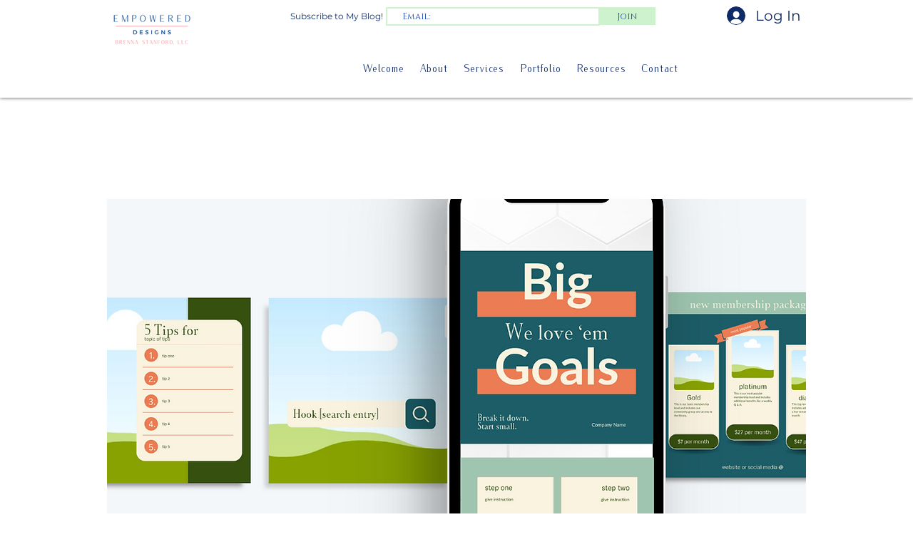

--- FILE ---
content_type: text/html; charset=utf-8
request_url: https://www.google.com/recaptcha/api2/aframe
body_size: 265
content:
<!DOCTYPE HTML><html><head><meta http-equiv="content-type" content="text/html; charset=UTF-8"></head><body><script nonce="snSwbhFNJ1FeRdtEf01lOA">/** Anti-fraud and anti-abuse applications only. See google.com/recaptcha */ try{var clients={'sodar':'https://pagead2.googlesyndication.com/pagead/sodar?'};window.addEventListener("message",function(a){try{if(a.source===window.parent){var b=JSON.parse(a.data);var c=clients[b['id']];if(c){var d=document.createElement('img');d.src=c+b['params']+'&rc='+(localStorage.getItem("rc::a")?sessionStorage.getItem("rc::b"):"");window.document.body.appendChild(d);sessionStorage.setItem("rc::e",parseInt(sessionStorage.getItem("rc::e")||0)+1);localStorage.setItem("rc::h",'1769395164632');}}}catch(b){}});window.parent.postMessage("_grecaptcha_ready", "*");}catch(b){}</script></body></html>